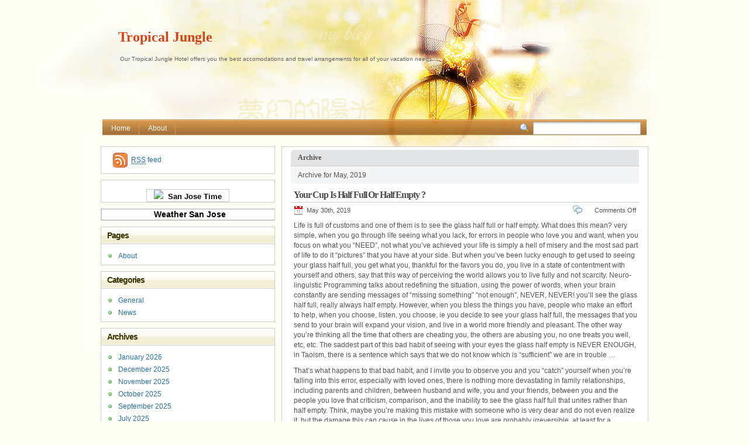

--- FILE ---
content_type: text/html; charset=UTF-8
request_url: http://www.tropicaljungle.net/2019/05/
body_size: 16912
content:
<!DOCTYPE html PUBLIC "-//W3C//DTD XHTML 1.1//EN" "http://www.w3.org/TR/xhtml11/DTD/xhtml11.dtd">

<html xmlns="http://www.w3.org/1999/xhtml">
<head profile="http://gmpg.org/xfn/11">
	<meta http-equiv="Content-Type" content="text/html; charset=UTF-8" />

		<meta name="keywords" content="" />
	<meta name="description" content="" />

	
	<link rel="alternate" type="application/rss+xml" title="RSS 2.0 - all posts" href="http://www.tropicaljungle.net/feed/" />
	<link rel="alternate" type="application/rss+xml" title="RSS 2.0 - all comments" href="http://www.tropicaljungle.net/comments/feed/" />
	<link rel="pingback" href="http://www.tropicaljungle.net/xmlrpc.php" />

	<!-- style START -->
	<!-- default style -->
	<style type="text/css" media="screen">@import url( http://www.tropicaljungle.net/wp-content/themes/sunshine/style.css );</style>
	<!-- for translations -->
	
	<!-- script START -->
	<script type="text/javascript" src="http://www.tropicaljungle.net/wp-content/themes/sunshine/js/util.js"></script>
			<script type="text/javascript" src="http://www.tropicaljungle.net/wp-content/themes/sunshine/js/menu.js"></script>
		<!-- script END -->

		<style>img:is([sizes="auto" i], [sizes^="auto," i]) { contain-intrinsic-size: 3000px 1500px }</style>
	
		<!-- All in One SEO 4.8.1.1 - aioseo.com -->
		<title>May, 2019 | Tropical Jungle</title>
	<meta name="robots" content="max-image-preview:large" />
	<link rel="canonical" href="http://www.tropicaljungle.net/2019/05/" />
	<meta name="generator" content="All in One SEO (AIOSEO) 4.8.1.1" />
		<script type="application/ld+json" class="aioseo-schema">
			{"@context":"https:\/\/schema.org","@graph":[{"@type":"BreadcrumbList","@id":"http:\/\/www.tropicaljungle.net\/2019\/05\/#breadcrumblist","itemListElement":[{"@type":"ListItem","@id":"http:\/\/www.tropicaljungle.net\/#listItem","position":1,"name":"Home","item":"http:\/\/www.tropicaljungle.net\/","nextItem":{"@type":"ListItem","@id":"http:\/\/www.tropicaljungle.net\/2019\/#listItem","name":"2019"}},{"@type":"ListItem","@id":"http:\/\/www.tropicaljungle.net\/2019\/#listItem","position":2,"name":"2019","item":"http:\/\/www.tropicaljungle.net\/2019\/","nextItem":{"@type":"ListItem","@id":"http:\/\/www.tropicaljungle.net\/2019\/05\/#listItem","name":"May, 2019"},"previousItem":{"@type":"ListItem","@id":"http:\/\/www.tropicaljungle.net\/#listItem","name":"Home"}},{"@type":"ListItem","@id":"http:\/\/www.tropicaljungle.net\/2019\/05\/#listItem","position":3,"name":"May, 2019","previousItem":{"@type":"ListItem","@id":"http:\/\/www.tropicaljungle.net\/2019\/#listItem","name":"2019"}}]},{"@type":"CollectionPage","@id":"http:\/\/www.tropicaljungle.net\/2019\/05\/#collectionpage","url":"http:\/\/www.tropicaljungle.net\/2019\/05\/","name":"May, 2019 | Tropical Jungle","inLanguage":"en-US","isPartOf":{"@id":"http:\/\/www.tropicaljungle.net\/#website"},"breadcrumb":{"@id":"http:\/\/www.tropicaljungle.net\/2019\/05\/#breadcrumblist"}},{"@type":"Organization","@id":"http:\/\/www.tropicaljungle.net\/#organization","name":"Tropical Jungle","description":"Our Tropical Jungle Hotel offers you the best accomodations and travel arrangements for all of your vacation needs.","url":"http:\/\/www.tropicaljungle.net\/"},{"@type":"WebSite","@id":"http:\/\/www.tropicaljungle.net\/#website","url":"http:\/\/www.tropicaljungle.net\/","name":"Tropical Jungle","description":"Our Tropical Jungle Hotel offers you the best accomodations and travel arrangements for all of your vacation needs.","inLanguage":"en-US","publisher":{"@id":"http:\/\/www.tropicaljungle.net\/#organization"}}]}
		</script>
		<!-- All in One SEO -->

<script type="text/javascript">
/* <![CDATA[ */
window._wpemojiSettings = {"baseUrl":"https:\/\/s.w.org\/images\/core\/emoji\/16.0.1\/72x72\/","ext":".png","svgUrl":"https:\/\/s.w.org\/images\/core\/emoji\/16.0.1\/svg\/","svgExt":".svg","source":{"concatemoji":"http:\/\/www.tropicaljungle.net\/wp-includes\/js\/wp-emoji-release.min.js?ver=6.8.3"}};
/*! This file is auto-generated */
!function(s,n){var o,i,e;function c(e){try{var t={supportTests:e,timestamp:(new Date).valueOf()};sessionStorage.setItem(o,JSON.stringify(t))}catch(e){}}function p(e,t,n){e.clearRect(0,0,e.canvas.width,e.canvas.height),e.fillText(t,0,0);var t=new Uint32Array(e.getImageData(0,0,e.canvas.width,e.canvas.height).data),a=(e.clearRect(0,0,e.canvas.width,e.canvas.height),e.fillText(n,0,0),new Uint32Array(e.getImageData(0,0,e.canvas.width,e.canvas.height).data));return t.every(function(e,t){return e===a[t]})}function u(e,t){e.clearRect(0,0,e.canvas.width,e.canvas.height),e.fillText(t,0,0);for(var n=e.getImageData(16,16,1,1),a=0;a<n.data.length;a++)if(0!==n.data[a])return!1;return!0}function f(e,t,n,a){switch(t){case"flag":return n(e,"\ud83c\udff3\ufe0f\u200d\u26a7\ufe0f","\ud83c\udff3\ufe0f\u200b\u26a7\ufe0f")?!1:!n(e,"\ud83c\udde8\ud83c\uddf6","\ud83c\udde8\u200b\ud83c\uddf6")&&!n(e,"\ud83c\udff4\udb40\udc67\udb40\udc62\udb40\udc65\udb40\udc6e\udb40\udc67\udb40\udc7f","\ud83c\udff4\u200b\udb40\udc67\u200b\udb40\udc62\u200b\udb40\udc65\u200b\udb40\udc6e\u200b\udb40\udc67\u200b\udb40\udc7f");case"emoji":return!a(e,"\ud83e\udedf")}return!1}function g(e,t,n,a){var r="undefined"!=typeof WorkerGlobalScope&&self instanceof WorkerGlobalScope?new OffscreenCanvas(300,150):s.createElement("canvas"),o=r.getContext("2d",{willReadFrequently:!0}),i=(o.textBaseline="top",o.font="600 32px Arial",{});return e.forEach(function(e){i[e]=t(o,e,n,a)}),i}function t(e){var t=s.createElement("script");t.src=e,t.defer=!0,s.head.appendChild(t)}"undefined"!=typeof Promise&&(o="wpEmojiSettingsSupports",i=["flag","emoji"],n.supports={everything:!0,everythingExceptFlag:!0},e=new Promise(function(e){s.addEventListener("DOMContentLoaded",e,{once:!0})}),new Promise(function(t){var n=function(){try{var e=JSON.parse(sessionStorage.getItem(o));if("object"==typeof e&&"number"==typeof e.timestamp&&(new Date).valueOf()<e.timestamp+604800&&"object"==typeof e.supportTests)return e.supportTests}catch(e){}return null}();if(!n){if("undefined"!=typeof Worker&&"undefined"!=typeof OffscreenCanvas&&"undefined"!=typeof URL&&URL.createObjectURL&&"undefined"!=typeof Blob)try{var e="postMessage("+g.toString()+"("+[JSON.stringify(i),f.toString(),p.toString(),u.toString()].join(",")+"));",a=new Blob([e],{type:"text/javascript"}),r=new Worker(URL.createObjectURL(a),{name:"wpTestEmojiSupports"});return void(r.onmessage=function(e){c(n=e.data),r.terminate(),t(n)})}catch(e){}c(n=g(i,f,p,u))}t(n)}).then(function(e){for(var t in e)n.supports[t]=e[t],n.supports.everything=n.supports.everything&&n.supports[t],"flag"!==t&&(n.supports.everythingExceptFlag=n.supports.everythingExceptFlag&&n.supports[t]);n.supports.everythingExceptFlag=n.supports.everythingExceptFlag&&!n.supports.flag,n.DOMReady=!1,n.readyCallback=function(){n.DOMReady=!0}}).then(function(){return e}).then(function(){var e;n.supports.everything||(n.readyCallback(),(e=n.source||{}).concatemoji?t(e.concatemoji):e.wpemoji&&e.twemoji&&(t(e.twemoji),t(e.wpemoji)))}))}((window,document),window._wpemojiSettings);
/* ]]> */
</script>
<style id='wp-emoji-styles-inline-css' type='text/css'>

	img.wp-smiley, img.emoji {
		display: inline !important;
		border: none !important;
		box-shadow: none !important;
		height: 1em !important;
		width: 1em !important;
		margin: 0 0.07em !important;
		vertical-align: -0.1em !important;
		background: none !important;
		padding: 0 !important;
	}
</style>
<link rel='stylesheet' id='wp-block-library-css' href='http://www.tropicaljungle.net/wp-includes/css/dist/block-library/style.min.css?ver=6.8.3' type='text/css' media='all' />
<style id='classic-theme-styles-inline-css' type='text/css'>
/*! This file is auto-generated */
.wp-block-button__link{color:#fff;background-color:#32373c;border-radius:9999px;box-shadow:none;text-decoration:none;padding:calc(.667em + 2px) calc(1.333em + 2px);font-size:1.125em}.wp-block-file__button{background:#32373c;color:#fff;text-decoration:none}
</style>
<style id='global-styles-inline-css' type='text/css'>
:root{--wp--preset--aspect-ratio--square: 1;--wp--preset--aspect-ratio--4-3: 4/3;--wp--preset--aspect-ratio--3-4: 3/4;--wp--preset--aspect-ratio--3-2: 3/2;--wp--preset--aspect-ratio--2-3: 2/3;--wp--preset--aspect-ratio--16-9: 16/9;--wp--preset--aspect-ratio--9-16: 9/16;--wp--preset--color--black: #000000;--wp--preset--color--cyan-bluish-gray: #abb8c3;--wp--preset--color--white: #ffffff;--wp--preset--color--pale-pink: #f78da7;--wp--preset--color--vivid-red: #cf2e2e;--wp--preset--color--luminous-vivid-orange: #ff6900;--wp--preset--color--luminous-vivid-amber: #fcb900;--wp--preset--color--light-green-cyan: #7bdcb5;--wp--preset--color--vivid-green-cyan: #00d084;--wp--preset--color--pale-cyan-blue: #8ed1fc;--wp--preset--color--vivid-cyan-blue: #0693e3;--wp--preset--color--vivid-purple: #9b51e0;--wp--preset--gradient--vivid-cyan-blue-to-vivid-purple: linear-gradient(135deg,rgba(6,147,227,1) 0%,rgb(155,81,224) 100%);--wp--preset--gradient--light-green-cyan-to-vivid-green-cyan: linear-gradient(135deg,rgb(122,220,180) 0%,rgb(0,208,130) 100%);--wp--preset--gradient--luminous-vivid-amber-to-luminous-vivid-orange: linear-gradient(135deg,rgba(252,185,0,1) 0%,rgba(255,105,0,1) 100%);--wp--preset--gradient--luminous-vivid-orange-to-vivid-red: linear-gradient(135deg,rgba(255,105,0,1) 0%,rgb(207,46,46) 100%);--wp--preset--gradient--very-light-gray-to-cyan-bluish-gray: linear-gradient(135deg,rgb(238,238,238) 0%,rgb(169,184,195) 100%);--wp--preset--gradient--cool-to-warm-spectrum: linear-gradient(135deg,rgb(74,234,220) 0%,rgb(151,120,209) 20%,rgb(207,42,186) 40%,rgb(238,44,130) 60%,rgb(251,105,98) 80%,rgb(254,248,76) 100%);--wp--preset--gradient--blush-light-purple: linear-gradient(135deg,rgb(255,206,236) 0%,rgb(152,150,240) 100%);--wp--preset--gradient--blush-bordeaux: linear-gradient(135deg,rgb(254,205,165) 0%,rgb(254,45,45) 50%,rgb(107,0,62) 100%);--wp--preset--gradient--luminous-dusk: linear-gradient(135deg,rgb(255,203,112) 0%,rgb(199,81,192) 50%,rgb(65,88,208) 100%);--wp--preset--gradient--pale-ocean: linear-gradient(135deg,rgb(255,245,203) 0%,rgb(182,227,212) 50%,rgb(51,167,181) 100%);--wp--preset--gradient--electric-grass: linear-gradient(135deg,rgb(202,248,128) 0%,rgb(113,206,126) 100%);--wp--preset--gradient--midnight: linear-gradient(135deg,rgb(2,3,129) 0%,rgb(40,116,252) 100%);--wp--preset--font-size--small: 13px;--wp--preset--font-size--medium: 20px;--wp--preset--font-size--large: 36px;--wp--preset--font-size--x-large: 42px;--wp--preset--spacing--20: 0.44rem;--wp--preset--spacing--30: 0.67rem;--wp--preset--spacing--40: 1rem;--wp--preset--spacing--50: 1.5rem;--wp--preset--spacing--60: 2.25rem;--wp--preset--spacing--70: 3.38rem;--wp--preset--spacing--80: 5.06rem;--wp--preset--shadow--natural: 6px 6px 9px rgba(0, 0, 0, 0.2);--wp--preset--shadow--deep: 12px 12px 50px rgba(0, 0, 0, 0.4);--wp--preset--shadow--sharp: 6px 6px 0px rgba(0, 0, 0, 0.2);--wp--preset--shadow--outlined: 6px 6px 0px -3px rgba(255, 255, 255, 1), 6px 6px rgba(0, 0, 0, 1);--wp--preset--shadow--crisp: 6px 6px 0px rgba(0, 0, 0, 1);}:where(.is-layout-flex){gap: 0.5em;}:where(.is-layout-grid){gap: 0.5em;}body .is-layout-flex{display: flex;}.is-layout-flex{flex-wrap: wrap;align-items: center;}.is-layout-flex > :is(*, div){margin: 0;}body .is-layout-grid{display: grid;}.is-layout-grid > :is(*, div){margin: 0;}:where(.wp-block-columns.is-layout-flex){gap: 2em;}:where(.wp-block-columns.is-layout-grid){gap: 2em;}:where(.wp-block-post-template.is-layout-flex){gap: 1.25em;}:where(.wp-block-post-template.is-layout-grid){gap: 1.25em;}.has-black-color{color: var(--wp--preset--color--black) !important;}.has-cyan-bluish-gray-color{color: var(--wp--preset--color--cyan-bluish-gray) !important;}.has-white-color{color: var(--wp--preset--color--white) !important;}.has-pale-pink-color{color: var(--wp--preset--color--pale-pink) !important;}.has-vivid-red-color{color: var(--wp--preset--color--vivid-red) !important;}.has-luminous-vivid-orange-color{color: var(--wp--preset--color--luminous-vivid-orange) !important;}.has-luminous-vivid-amber-color{color: var(--wp--preset--color--luminous-vivid-amber) !important;}.has-light-green-cyan-color{color: var(--wp--preset--color--light-green-cyan) !important;}.has-vivid-green-cyan-color{color: var(--wp--preset--color--vivid-green-cyan) !important;}.has-pale-cyan-blue-color{color: var(--wp--preset--color--pale-cyan-blue) !important;}.has-vivid-cyan-blue-color{color: var(--wp--preset--color--vivid-cyan-blue) !important;}.has-vivid-purple-color{color: var(--wp--preset--color--vivid-purple) !important;}.has-black-background-color{background-color: var(--wp--preset--color--black) !important;}.has-cyan-bluish-gray-background-color{background-color: var(--wp--preset--color--cyan-bluish-gray) !important;}.has-white-background-color{background-color: var(--wp--preset--color--white) !important;}.has-pale-pink-background-color{background-color: var(--wp--preset--color--pale-pink) !important;}.has-vivid-red-background-color{background-color: var(--wp--preset--color--vivid-red) !important;}.has-luminous-vivid-orange-background-color{background-color: var(--wp--preset--color--luminous-vivid-orange) !important;}.has-luminous-vivid-amber-background-color{background-color: var(--wp--preset--color--luminous-vivid-amber) !important;}.has-light-green-cyan-background-color{background-color: var(--wp--preset--color--light-green-cyan) !important;}.has-vivid-green-cyan-background-color{background-color: var(--wp--preset--color--vivid-green-cyan) !important;}.has-pale-cyan-blue-background-color{background-color: var(--wp--preset--color--pale-cyan-blue) !important;}.has-vivid-cyan-blue-background-color{background-color: var(--wp--preset--color--vivid-cyan-blue) !important;}.has-vivid-purple-background-color{background-color: var(--wp--preset--color--vivid-purple) !important;}.has-black-border-color{border-color: var(--wp--preset--color--black) !important;}.has-cyan-bluish-gray-border-color{border-color: var(--wp--preset--color--cyan-bluish-gray) !important;}.has-white-border-color{border-color: var(--wp--preset--color--white) !important;}.has-pale-pink-border-color{border-color: var(--wp--preset--color--pale-pink) !important;}.has-vivid-red-border-color{border-color: var(--wp--preset--color--vivid-red) !important;}.has-luminous-vivid-orange-border-color{border-color: var(--wp--preset--color--luminous-vivid-orange) !important;}.has-luminous-vivid-amber-border-color{border-color: var(--wp--preset--color--luminous-vivid-amber) !important;}.has-light-green-cyan-border-color{border-color: var(--wp--preset--color--light-green-cyan) !important;}.has-vivid-green-cyan-border-color{border-color: var(--wp--preset--color--vivid-green-cyan) !important;}.has-pale-cyan-blue-border-color{border-color: var(--wp--preset--color--pale-cyan-blue) !important;}.has-vivid-cyan-blue-border-color{border-color: var(--wp--preset--color--vivid-cyan-blue) !important;}.has-vivid-purple-border-color{border-color: var(--wp--preset--color--vivid-purple) !important;}.has-vivid-cyan-blue-to-vivid-purple-gradient-background{background: var(--wp--preset--gradient--vivid-cyan-blue-to-vivid-purple) !important;}.has-light-green-cyan-to-vivid-green-cyan-gradient-background{background: var(--wp--preset--gradient--light-green-cyan-to-vivid-green-cyan) !important;}.has-luminous-vivid-amber-to-luminous-vivid-orange-gradient-background{background: var(--wp--preset--gradient--luminous-vivid-amber-to-luminous-vivid-orange) !important;}.has-luminous-vivid-orange-to-vivid-red-gradient-background{background: var(--wp--preset--gradient--luminous-vivid-orange-to-vivid-red) !important;}.has-very-light-gray-to-cyan-bluish-gray-gradient-background{background: var(--wp--preset--gradient--very-light-gray-to-cyan-bluish-gray) !important;}.has-cool-to-warm-spectrum-gradient-background{background: var(--wp--preset--gradient--cool-to-warm-spectrum) !important;}.has-blush-light-purple-gradient-background{background: var(--wp--preset--gradient--blush-light-purple) !important;}.has-blush-bordeaux-gradient-background{background: var(--wp--preset--gradient--blush-bordeaux) !important;}.has-luminous-dusk-gradient-background{background: var(--wp--preset--gradient--luminous-dusk) !important;}.has-pale-ocean-gradient-background{background: var(--wp--preset--gradient--pale-ocean) !important;}.has-electric-grass-gradient-background{background: var(--wp--preset--gradient--electric-grass) !important;}.has-midnight-gradient-background{background: var(--wp--preset--gradient--midnight) !important;}.has-small-font-size{font-size: var(--wp--preset--font-size--small) !important;}.has-medium-font-size{font-size: var(--wp--preset--font-size--medium) !important;}.has-large-font-size{font-size: var(--wp--preset--font-size--large) !important;}.has-x-large-font-size{font-size: var(--wp--preset--font-size--x-large) !important;}
:where(.wp-block-post-template.is-layout-flex){gap: 1.25em;}:where(.wp-block-post-template.is-layout-grid){gap: 1.25em;}
:where(.wp-block-columns.is-layout-flex){gap: 2em;}:where(.wp-block-columns.is-layout-grid){gap: 2em;}
:root :where(.wp-block-pullquote){font-size: 1.5em;line-height: 1.6;}
</style>
<link rel="https://api.w.org/" href="http://www.tropicaljungle.net/wp-json/" /><link rel="EditURI" type="application/rsd+xml" title="RSD" href="http://www.tropicaljungle.net/xmlrpc.php?rsd" />
<meta name="generator" content="WordPress 6.8.3" />
<style data-context="foundation-flickity-css">/*! Flickity v2.0.2
http://flickity.metafizzy.co
---------------------------------------------- */.flickity-enabled{position:relative}.flickity-enabled:focus{outline:0}.flickity-viewport{overflow:hidden;position:relative;height:100%}.flickity-slider{position:absolute;width:100%;height:100%}.flickity-enabled.is-draggable{-webkit-tap-highlight-color:transparent;tap-highlight-color:transparent;-webkit-user-select:none;-moz-user-select:none;-ms-user-select:none;user-select:none}.flickity-enabled.is-draggable .flickity-viewport{cursor:move;cursor:-webkit-grab;cursor:grab}.flickity-enabled.is-draggable .flickity-viewport.is-pointer-down{cursor:-webkit-grabbing;cursor:grabbing}.flickity-prev-next-button{position:absolute;top:50%;width:44px;height:44px;border:none;border-radius:50%;background:#fff;background:hsla(0,0%,100%,.75);cursor:pointer;-webkit-transform:translateY(-50%);transform:translateY(-50%)}.flickity-prev-next-button:hover{background:#fff}.flickity-prev-next-button:focus{outline:0;box-shadow:0 0 0 5px #09f}.flickity-prev-next-button:active{opacity:.6}.flickity-prev-next-button.previous{left:10px}.flickity-prev-next-button.next{right:10px}.flickity-rtl .flickity-prev-next-button.previous{left:auto;right:10px}.flickity-rtl .flickity-prev-next-button.next{right:auto;left:10px}.flickity-prev-next-button:disabled{opacity:.3;cursor:auto}.flickity-prev-next-button svg{position:absolute;left:20%;top:20%;width:60%;height:60%}.flickity-prev-next-button .arrow{fill:#333}.flickity-page-dots{position:absolute;width:100%;bottom:-25px;padding:0;margin:0;list-style:none;text-align:center;line-height:1}.flickity-rtl .flickity-page-dots{direction:rtl}.flickity-page-dots .dot{display:inline-block;width:10px;height:10px;margin:0 8px;background:#333;border-radius:50%;opacity:.25;cursor:pointer}.flickity-page-dots .dot.is-selected{opacity:1}</style><style data-context="foundation-slideout-css">.slideout-menu{position:fixed;left:0;top:0;bottom:0;right:auto;z-index:0;width:256px;overflow-y:auto;-webkit-overflow-scrolling:touch;display:none}.slideout-menu.pushit-right{left:auto;right:0}.slideout-panel{position:relative;z-index:1;will-change:transform}.slideout-open,.slideout-open .slideout-panel,.slideout-open body{overflow:hidden}.slideout-open .slideout-menu{display:block}.pushit{display:none}</style><style>.ios7.web-app-mode.has-fixed header{ background-color: rgba(3,122,221,.88);}</style></head>


<body>
<!-- wrapper START -->
<div id="wrapper">

<!-- container START -->
<div id="container">

<!-- header START -->
<div id="header">
	<div id="caption">
		<h1 id="title"><a href="http://www.tropicaljungle.net/">Tropical Jungle</a></h1>
		<div id="tagline">Our Tropical Jungle Hotel offers you the best accomodations and travel arrangements for all of your vacation needs.</div>
	</div>

	<!-- navigation START -->
	<div id="navigation">
		<ul id="menus">
			<li class="page_item"><a class="home" title="Home" href="http://www.tropicaljungle.net/">Home</a></li>
			<li class="page_item page-item-2"><a href="http://www.tropicaljungle.net/about/">About</a></li>

		</ul>
<div id="searchbox">
							<form action="http://www.tropicaljungle.net" method="get">
					<div class="content">
						<input type="text" class="textfield" name="s" size="24" value="" />
						<span class="switcher" >Switcher</span>
					</div>
				</form>
					</div>
	</div>
	<!-- navigation END -->


</div>
<!-- header END -->

<!-- content START -->
<div id="content">

	<!-- main START -->
	<div id="main">

	<div class="boxcaption"><h3>Archive</h3></div>
	<div class="box">
		Archive for May, 2019	</div>

			<div class="post" id="post-2614">
			<h2><a class="title" href="http://www.tropicaljungle.net/your-cup-is-half-full-or-half-empty/" rel="bookmark">Your Cup Is Half Full Or Half Empty ?</a></h2>
			<div class="info">
				<span class="date">May 30th, 2019</span>
				<div class="act">
					<span class="comments"><span>Comments Off<span class="screen-reader-text"> on Your Cup Is Half Full Or Half Empty ?</span></span></span>
										<div class="fixed"></div>
				</div>
				<div class="fixed"></div>
			</div>
			<div class="content">
				<p>Life is full of customs and one of them is to see the glass half full or half empty. What does this mean? very simple, when you go through life seeing what you lack, for errors in people who love you and want, when you focus on what you &#8220;NEED&#8221;, not what you&#8217;ve achieved your life is simply a hell of misery and the most sad part of life to do it &#8220;pictures&#8221; that you have at your side. But when you&#8217;ve been lucky enough to get used to seeing your glass half full, you get what you, thankful for the favors you do, you live in a state of contentment with yourself and others, say that this way of perceiving the world allows you to live fully and not scarcity. Neuro-linguistic Programming talks about redefining the situation, using the power of words, when your brain constantly are sending messages of &#8220;missing something&#8221; &#8220;not enough&#8221;, NEVER, NEVER! you&#8217;ll see the glass half full, really always half empty. However, when you bless the things you have, people who make an effort to help, when you choose, listen, you choose, ie you decide to see your glass half full, the messages that you send to your brain will expand your vision, and live in a world more friendly and pleasant. The other way you&#8217;re thinking all the time that others are cheating you, the others are abusing you, no one treats you well, etc, etc. The saddest part of this bad habit of seeing with your eyes the glass half empty is NEVER ENOUGH, in Taoism, there is a sentence which says that we do not know which is &#8220;sufficient&#8221; we are in trouble &#8230; </p>
<p>That&#8217;s what happens to that bad habit, and I invite you to observe you and you &#8220;catch&#8221; yourself when you&#8217;re falling into this error, especially with loved ones, there is nothing more devastating in family relationships, including parents and children, between husband and wife, you and your friends, between you and the people you love that criticism, comparison, and the inability to see the glass half full that unites rather than half empty. Think, maybe you&#8217;re making this mistake with someone who is very dear and do not even realize it, but the damage this can cause in the lives of those you love are probably irreversible, at least for a considerable time, but for a lifetime. Redefine your situations, if you&#8217;re not in the capacity to do for yourself seek help, ask the Holy Spirit that makes you see things differently, from another perspective, a perspective more sympathetic in the end you yourself doing much damage these with this bad attitude, and probably what you are doing so unconsciously to people lives every day with you. Just for today have in our hands we hold a glass half full of life that God has served on a silver platter, celebrate with your children, celebrate with your friends, celebrate with your colleagues, is that open by example horizons between the brothers, a way of living more loving, more compassionate, less violent.</p>
				<p class="under">
					<span class="categories"><a href="http://www.tropicaljungle.net/category/news/" rel="category tag">News</a></span>
					<span class="tags"><a href="http://www.tropicaljungle.net/tag/business-coaching/" rel="tag">business coaching</a></span>
				</p>
				<div class="fixed"></div>
			</div>
		</div>
			<div class="post" id="post-2612">
			<h2><a class="title" href="http://www.tropicaljungle.net/conclusions/" rel="bookmark">Conclusions</a></h2>
			<div class="info">
				<span class="date">May 27th, 2019</span>
				<div class="act">
					<span class="comments"><span>Comments Off<span class="screen-reader-text"> on Conclusions</span></span></span>
										<div class="fixed"></div>
				</div>
				<div class="fixed"></div>
			</div>
			<div class="content">
				<p>Carlos Blackberry Vanegas Concluy the Summit and obtained results that will be taken into account, in addition that the agent chief executives of doces countries of South America signed the Constituent Treaty of the Union of South American Nations (Unasur), and solved to study a Brazilian proposal to create a Defense council. In the realised summit the incorporation papers of the Unasur were approved, which defines the legal frame of the South American union already defined by diplomatic representatives of the Member States during a meeting in Caracas at beginnings of May.<BR><BR> Recurdese, that the Unasur is formed by Argentina, Bolivia, Brazil, Chile, Colombia, Ecuador, Guyana, Paraguay, Peru, Surinam, Uruguay and Venezuela. It is indicated, that the Treaty, still will have to be approved by the national congresses to enter in force, establishes the objective of  to fortify the political dialogue  and to form  agreement space to reinforce integration  in the region. It tries  to construct to an identity and a citizenship South American woman, welcomes between his  governing principles   democracy  and  unrestricted respect in the sovereignty, integrity and territorial immunity of the states. The first presidency acting corresponded to him to the agent chief executive of Chile, Michelle Bachelet, once the Colombian Alvaro Uribe did not accept.  The president of Bolivia, Evo Morales, yielded the cane to the Brazilian host Luiz Incio Lula da Silva, and soon Bachelet assumed that responsibility. He is interesting to take very into account as it indicates vtv.gob.ve, that other Latin American countries and of the Caribbean will be able to participate in the Unasur, initially like associate members. The Unasur will define in five years if they can be Member States. Interesting it is to emphasize, that Brazil proposed to create a Defense council to prevent regional crises and obtained support, safe on the part of Colombia Colombia exceeds it indicates his president Alvaro Uribe, understanding and solidarity of his South-American colleagues not to be united to the regional Defense council proposed by Brazil, decision that it justified by the situation that lives its country.</p>
				<p class="under">
					<span class="categories"><a href="http://www.tropicaljungle.net/category/news/" rel="category tag">News</a></span>
					<span class="tags"><a href="http://www.tropicaljungle.net/tag/the-present-time/" rel="tag">the present time</a></span>
				</p>
				<div class="fixed"></div>
			</div>
		</div>
			<div class="post" id="post-2609">
			<h2><a class="title" href="http://www.tropicaljungle.net/federal-constitution/" rel="bookmark">Federal Constitution</a></h2>
			<div class="info">
				<span class="date">May 25th, 2019</span>
				<div class="act">
					<span class="comments"><span>Comments Off<span class="screen-reader-text"> on Federal Constitution</span></span></span>
										<div class="fixed"></div>
				</div>
				<div class="fixed"></div>
			</div>
			<div class="content">
				<p>Nonsense, therefore prostitution had to be banished! These boys and these girls had to be taken off of the streets and of that they explore to them. Under most conditions <a href='https://radio.foxnews.com/2018/06/12/congressman-lee-zeldin-president-trump-has-learned-from-the-failures-of-previous-presidents-negotiations-with-north-korea/'>Suffolk County representative</a> would agree. They had to be reeducadas and not to create favorable laws pra that they continue in this practical. Not to the yoke! Not to the libertinism! Not to the corruption! Not to the immorality! Not to that you Dilma and its party represent! YES To the FREEDOM, BUT WITH RESPONSIBILITY! YES TO THE WELFARE OF ALL, BUT WITH WORK, SAVING AND SERIOUS INVESTMENT IN SERIOUS EDUCATION NOT THIS THAT THE BRAZILIANS HAS. YES To the MORAL, the DIGNITY, BUT WITH RESPECT To the LIFE HUMAN BEING IN ALL ITS FORMS and NUANCES. Hear from experts in the field like <a href='http://brooklyn.news12.com/story/38585203/sen-blumenthal-warns-supreme-court-pick-could-affect-aca'>Richard Blumenthal</a> for a more varied view. Brazilians and Brazilians: In case that the Dilma is elect, I give an ALERT one &#8211; we will be in route of direct collision with the worse ones of the miseries of the world: the moral misery and spiritual, while THEY (poor of espritos in its essence) also lead in them to the material misery. We have that to give one it is enough in this! They do not vote in the Dilma, why, voting in it, vocs they will be &#039; &#039; connivent; they will be abetters in the immoralities and the murders that they intend. Thus, vocs never will have &#039; &#039; moral&#039; &#039; ; they will not have the right to complain you are welcome in the future. Who supports a party, a candidate, who is in favor of the abortion, already is excomungado. </p>
<p>E does not advance plus it to say that it is not in favor of the abortion. It must have studied more, thought more, if prepared more to emit so hideous and contrary opinion to the principles more sacred: The universal principle of the right to the life. IMPORTANT: We are not making campaign in favor of the other candidate why it also does not seem ideal option, but as it is the only option that we have to prevent that the Dilma is successful and its leaving if keeps in the power; as it is the only option that we have so that regimes that vocs they defend as of Fidel, of Keys and other crossbows of the humanity also they defend, either implanted in Brazil, then is obvious that I and my friend will go to vote in it. It is deficient physics, but she votes and I will make of everything to take it the ballot box although the difficulty, but we will make of everything to vote against you (s). I was clearly or necessary to draw? Luiz Antonio Schimanski Lawyer? 49,057 OAB/PR Accountant, Analyst of Systems. Curitiba/Paran. Reserved copyrights. Substance propagated in observance to the Art. 5, interpolated proposition IV of the Federal Constitution of 1988.</p>
				<p class="under">
					<span class="categories"><a href="http://www.tropicaljungle.net/category/news/" rel="category tag">News</a></span>
					<span class="tags"><a href="http://www.tropicaljungle.net/tag/government-and-politics/" rel="tag">government and politics</a></span>
				</p>
				<div class="fixed"></div>
			</div>
		</div>
			<div class="post" id="post-2607">
			<h2><a class="title" href="http://www.tropicaljungle.net/supreme-federal-court/" rel="bookmark">Supreme Federal Court</a></h2>
			<div class="info">
				<span class="date">May 25th, 2019</span>
				<div class="act">
					<span class="comments"><span>Comments Off<span class="screen-reader-text"> on Supreme Federal Court</span></span></span>
										<div class="fixed"></div>
				</div>
				<div class="fixed"></div>
			</div>
			<div class="content">
				<p>The global budget of the Senate for this year is of R$ 2,7 billion. To have an idea of what this value means, the budget of the Senate is the same of the City of Campinas (SP). In other words, the value destined to the activities of 81 senators of the Republic is equal to the foreseen one for the set of the governmental actions of a city with more than 1 million of inhabitants. Another comparison: the budget of the Senate is bigger of what the total expense in health and sanitation of the State of the Rio Grande Do Sul that, in 2008, was of R$ 2,6 billion. Ahead of these numbers, it fits to ask: which the effective contribution of the Senate to the Brazilian society? In the institucional plan, the main paper of the Senate is the parliamentary representation of the interests of the federate beings; whereas the Chamber of Members of the house of representatives is composed in representatives of the people, respected the popular sovereignty and the igualitrio vote. As the mandate of the Senators is of 8 years, each election renews only one tero or two teros of its members. Not the renewal is possible, in an only election, of all the senators. </p>
<p>This constitutional device, that has the objective to give more institucional stability, contributes so that the Senate has a profile more conservative who the House of representatives With regard to the legislative process, our bicameral system establishes that the substances, as general rule, must separately be voted in the two legislative houses. This means, for example, that a substance with origin in the House of representatives will have, later, to be argued and to be voted in the Senate. If it will have emendations, return for appreciation in the Chamber. The same procedure, in sequence inverse, occurs when the substance is deriving of the Senate. One of the consequncias of the system is the morosidade of the legislative process, that finishes being one them reasons that take the Executive to abuse the use of Provisional remedies and the Supreme Federal Court to legislate in the legislative vacuum. The Senate still has a peculiar characteristic: when a chair is vacant, the substitute is the elect substitute with the senator. In the current composition of the Senate, it has 17 substitutes. That is, about 20 percent of the members of this institution had not been elect for the popular vote. These aspects already would be enough to justify the debate concerning the legitimacy of the bicameral system. However, if to join they them recent scandals produced in the Federal Senate (private decrees, employee ghosts, undue payment of aid-housing, payment of overtime without installment of the service, nepotism, improper use of tickets), becomes urgent to rethink the existence of this house legislativa.* Article published in the periodical Zero Hour of 02/08/2009</p>
				<p class="under">
					<span class="categories"><a href="http://www.tropicaljungle.net/category/news/" rel="category tag">News</a></span>
					<span class="tags"><a href="http://www.tropicaljungle.net/tag/government-and-politics/" rel="tag">government and politics</a></span>
				</p>
				<div class="fixed"></div>
			</div>
		</div>
			<div class="post" id="post-2601">
			<h2><a class="title" href="http://www.tropicaljungle.net/obama/" rel="bookmark">Obama</a></h2>
			<div class="info">
				<span class="date">May 19th, 2019</span>
				<div class="act">
					<span class="comments"><span>Comments Off<span class="screen-reader-text"> on Obama</span></span></span>
										<div class="fixed"></div>
				</div>
				<div class="fixed"></div>
			</div>
			<div class="content">
				<p>Welt argues, moreover, that &quot;to restart the U.S. relationship with Russia remains a priority of foreign policy, but at the same time Washington is trying to maintain balance in its relations with Georgia. &quot; However, as it is easy to understand, for sustaining a balance of Georgia itself should look positively and to not put the U.S. in an awkward position. However, it is clear that while the case is different. Corrie Welt assesses the situation and definitely not in the spirit of self-confident correlations of the team members the President of Georgia: &quot;The Obama administration discredit the&quot; Rose Revolution &quot;in Georgia, knowing that since 2003, democracy remains fragile in this country.&quot; Consolidate and strengthen democracy &#8211; is now not quite a new task of official Tbilisi does not seem to too willing to perform the job in Washington, again dictated by the mouth of <a href='http://www.neuro.uoregon.edu/ionmain/htdocs/faculty/posner.html'>Michael Posner</a>. In fact, President Mikheil Saakashvili and his team in front of a particular choice of either all of the requirements to create the conditions objective for the election are met, and then the president risks losing power, or police state, and this time apply the favorite ways to save power, and then the West finally parted with the illusions about the victory of democracy in Georgia. Both options are fraught with dangerous developments. Second, after all, may lead not to strengthen the democratic foundations of the Georgian state, and the assertion of an authoritarian, or that worse, the dictatorial regime. Signs of the last manifest, vpochem, more than once.</p>
				<p class="under">
					<span class="categories"><a href="http://www.tropicaljungle.net/category/news/" rel="category tag">News</a></span>
					<span class="tags"><a href="http://www.tropicaljungle.net/tag/politics/" rel="tag">Politics</a>, <a href="http://www.tropicaljungle.net/tag/the-public/" rel="tag">the public</a></span>
				</p>
				<div class="fixed"></div>
			</div>
		</div>
	

<div id="pagenavi">
			<span class="newer"></span>
		<span class="older"></span>
		<div class="fixed"></div>
</div>

	<!-- footer START -->
<div id="footer">
	<a id="gotop" href="#" onclick="MGJS.goTop();return false;">Top</a>
	<a id="powered" href="http://wordpress.org/">WordPress</a>
	<div id="copyright">
		Copyright &copy; 2010-2026		Tropical Jungle	</div>
	<div id="themeinfo">
		Powered by WordPress, Theme by <a href="http://uicss.cn" title="cuikai">cuikai</a>.
	</div>
</div>
<!-- footer END -->




</div>
	<!-- main END -->

	
<!-- sidebar START -->
<div id="sidebar">

	<!-- feeds -->
	<div class="widget widget_feeds">
		<div class="content">
			<div id="subscribe">
				<a id="feedrss" title="Subscribe to this blog..." href="http://www.tropicaljungle.net/feed/"><abbr title="Really Simple Syndication">RSS</abbr> feed</a>
				<ul id="feed_readers">
					<li id="google_reader"><a class="reader" title="Subscribe with Google" href="http://fusion.google.com/add?feedurl=http://www.tropicaljungle.net/feed/"><span>Google</span></a></li>
					<li id="youdao_reader"><a class="reader" title="Subscribe with Youdao" href="http://reader.youdao.com/#url=http://www.tropicaljungle.net/feed/"><span>Youdao</span></a></li>
					<li id="xianguo_reader"><a class="reader" title="Subscribe with Xian Guo" href="http://www.xianguo.com/subscribe.php?url=http://www.tropicaljungle.net/feed/"><span>Xian Guo</span></a></li>
					<li id="zhuaxia_reader"><a class="reader" title="Subscribe with Zhua Xia" href="http://www.zhuaxia.com/add_channel.php?url=http://www.tropicaljungle.net/feed/"><span>Zhua Xia</span></a></li>
					<li id="yahoo_reader"><a class="reader" title="Subscribe with My Yahoo!"	href="http://add.my.yahoo.com/rss?url=http://www.tropicaljungle.net/feed/"><span>My Yahoo!</span></a></li>
					<li id="newsgator_reader"><a class="reader" title="Subscribe with newsgator"	href="http://www.newsgator.com/ngs/subscriber/subfext.aspx?url=http://www.tropicaljungle.net/feed/"><span>newsgator</span></a></li>
					<li id="bloglines_reader"><a class="reader" title="Subscribe with Bloglines"	href="http://www.bloglines.com/sub/http://www.tropicaljungle.net/feed/"><span>Bloglines</span></a></li>
					<li id="inezha_reader"><a class="reader" title="Subscribe with iNezha"	href="http://inezha.com/add?url=http://www.tropicaljungle.net/feed/"><span>iNezha</span></a></li>
				</ul>
			</div>
						<div class="fixed"></div>
		</div>
	</div>

	<!-- showcase -->
	
<div id="text-4" class="widget widget_text">			<div class="textwidget"><!-Local Time Clock widget - HTML code - localtimes.info --><div align="center" style="margin:15px 0px 0px 0px"><div align="center" style="width:140px;border:1px solid #ccc;background:#fff ;color: #fff ;font-weight:bold"><a style="padding:2px 1px;margin:2px 1px;font-size:13px;line-height:16px;font-family:arial;text-decoration:none;color:#000 ;" href="http://localtimes.info/Central_America/Costa_Rica/San_Jose/"><img src="http://localtimes.info/images/countries/cr.png" border=0 style="border:0;margin:0;padding:0">&nbsp;&nbsp;San Jose Time</a></div><script type="text/javascript" src="http://localtimes.info/clock.php?continent=Central+America&country=Costa+Rica&city=San+Jose&widget_number=120&fwdt=150&ham=1&hfg=1"></script></div><!-end of code--></div>
		</div><div id="text-5" class="widget widget_text">			<div class="textwidget"><!-Weather in San Jose, Costa Rica on your site - HTML code - weatherforecastmap.com -- ><div align="center" style="width:300px;border:1px solid #ccc;color:#fff;font-weight:bold;margin:0px 0px 0px 0px;"><a title="San Jose weather report" style="font-size:14px;text-decoration:none;color:#000;" href="http://www.weatherforecastmap.com/costa_rica/san_jose/">Weather San Jose</a><script src="http://www.weatherforecastmap.com/weather1001.php?zona=costa-rica_san-jose"></script></div><!-end of code--></div>
		</div><div id="pages-3" class="widget widget_pages"><h3>Pages</h3>
			<ul>
				<li class="page_item page-item-2"><a href="http://www.tropicaljungle.net/about/">About</a></li>
			</ul>

			</div><div id="categories-3" class="widget widget_categories"><h3>Categories</h3>
			<ul>
					<li class="cat-item cat-item-4"><a href="http://www.tropicaljungle.net/category/general/">General</a>
</li>
	<li class="cat-item cat-item-3"><a href="http://www.tropicaljungle.net/category/news/">News</a>
</li>
			</ul>

			</div><div id="archives-3" class="widget widget_archive"><h3>Archives</h3>
			<ul>
					<li><a href='http://www.tropicaljungle.net/2026/01/'>January 2026</a></li>
	<li><a href='http://www.tropicaljungle.net/2025/12/'>December 2025</a></li>
	<li><a href='http://www.tropicaljungle.net/2025/11/'>November 2025</a></li>
	<li><a href='http://www.tropicaljungle.net/2025/10/'>October 2025</a></li>
	<li><a href='http://www.tropicaljungle.net/2025/09/'>September 2025</a></li>
	<li><a href='http://www.tropicaljungle.net/2025/07/'>July 2025</a></li>
	<li><a href='http://www.tropicaljungle.net/2024/04/'>April 2024</a></li>
	<li><a href='http://www.tropicaljungle.net/2024/03/'>March 2024</a></li>
	<li><a href='http://www.tropicaljungle.net/2024/02/'>February 2024</a></li>
	<li><a href='http://www.tropicaljungle.net/2020/06/'>June 2020</a></li>
	<li><a href='http://www.tropicaljungle.net/2020/05/'>May 2020</a></li>
	<li><a href='http://www.tropicaljungle.net/2020/04/'>April 2020</a></li>
	<li><a href='http://www.tropicaljungle.net/2020/03/'>March 2020</a></li>
	<li><a href='http://www.tropicaljungle.net/2019/06/'>June 2019</a></li>
	<li><a href='http://www.tropicaljungle.net/2019/05/' aria-current="page">May 2019</a></li>
	<li><a href='http://www.tropicaljungle.net/2019/03/'>March 2019</a></li>
	<li><a href='http://www.tropicaljungle.net/2018/12/'>December 2018</a></li>
	<li><a href='http://www.tropicaljungle.net/2018/11/'>November 2018</a></li>
	<li><a href='http://www.tropicaljungle.net/2018/08/'>August 2018</a></li>
	<li><a href='http://www.tropicaljungle.net/2018/07/'>July 2018</a></li>
	<li><a href='http://www.tropicaljungle.net/2018/06/'>June 2018</a></li>
	<li><a href='http://www.tropicaljungle.net/2018/05/'>May 2018</a></li>
	<li><a href='http://www.tropicaljungle.net/2018/04/'>April 2018</a></li>
	<li><a href='http://www.tropicaljungle.net/2018/03/'>March 2018</a></li>
	<li><a href='http://www.tropicaljungle.net/2018/02/'>February 2018</a></li>
	<li><a href='http://www.tropicaljungle.net/2018/01/'>January 2018</a></li>
	<li><a href='http://www.tropicaljungle.net/2017/12/'>December 2017</a></li>
	<li><a href='http://www.tropicaljungle.net/2017/11/'>November 2017</a></li>
	<li><a href='http://www.tropicaljungle.net/2017/10/'>October 2017</a></li>
	<li><a href='http://www.tropicaljungle.net/2017/09/'>September 2017</a></li>
	<li><a href='http://www.tropicaljungle.net/2017/07/'>July 2017</a></li>
	<li><a href='http://www.tropicaljungle.net/2017/06/'>June 2017</a></li>
	<li><a href='http://www.tropicaljungle.net/2017/05/'>May 2017</a></li>
	<li><a href='http://www.tropicaljungle.net/2017/04/'>April 2017</a></li>
	<li><a href='http://www.tropicaljungle.net/2017/03/'>March 2017</a></li>
	<li><a href='http://www.tropicaljungle.net/2017/02/'>February 2017</a></li>
	<li><a href='http://www.tropicaljungle.net/2016/12/'>December 2016</a></li>
	<li><a href='http://www.tropicaljungle.net/2016/10/'>October 2016</a></li>
	<li><a href='http://www.tropicaljungle.net/2016/09/'>September 2016</a></li>
	<li><a href='http://www.tropicaljungle.net/2016/08/'>August 2016</a></li>
	<li><a href='http://www.tropicaljungle.net/2016/07/'>July 2016</a></li>
	<li><a href='http://www.tropicaljungle.net/2016/06/'>June 2016</a></li>
	<li><a href='http://www.tropicaljungle.net/2016/05/'>May 2016</a></li>
	<li><a href='http://www.tropicaljungle.net/2016/04/'>April 2016</a></li>
	<li><a href='http://www.tropicaljungle.net/2016/03/'>March 2016</a></li>
	<li><a href='http://www.tropicaljungle.net/2016/01/'>January 2016</a></li>
	<li><a href='http://www.tropicaljungle.net/2015/12/'>December 2015</a></li>
	<li><a href='http://www.tropicaljungle.net/2015/11/'>November 2015</a></li>
	<li><a href='http://www.tropicaljungle.net/2015/09/'>September 2015</a></li>
	<li><a href='http://www.tropicaljungle.net/2015/08/'>August 2015</a></li>
	<li><a href='http://www.tropicaljungle.net/2015/06/'>June 2015</a></li>
	<li><a href='http://www.tropicaljungle.net/2015/04/'>April 2015</a></li>
	<li><a href='http://www.tropicaljungle.net/2015/03/'>March 2015</a></li>
	<li><a href='http://www.tropicaljungle.net/2015/01/'>January 2015</a></li>
	<li><a href='http://www.tropicaljungle.net/2014/12/'>December 2014</a></li>
	<li><a href='http://www.tropicaljungle.net/2014/11/'>November 2014</a></li>
	<li><a href='http://www.tropicaljungle.net/2014/06/'>June 2014</a></li>
	<li><a href='http://www.tropicaljungle.net/2014/05/'>May 2014</a></li>
	<li><a href='http://www.tropicaljungle.net/2014/04/'>April 2014</a></li>
	<li><a href='http://www.tropicaljungle.net/2014/03/'>March 2014</a></li>
	<li><a href='http://www.tropicaljungle.net/2014/02/'>February 2014</a></li>
	<li><a href='http://www.tropicaljungle.net/2014/01/'>January 2014</a></li>
	<li><a href='http://www.tropicaljungle.net/2013/12/'>December 2013</a></li>
	<li><a href='http://www.tropicaljungle.net/2013/11/'>November 2013</a></li>
	<li><a href='http://www.tropicaljungle.net/2013/10/'>October 2013</a></li>
	<li><a href='http://www.tropicaljungle.net/2013/09/'>September 2013</a></li>
	<li><a href='http://www.tropicaljungle.net/2013/08/'>August 2013</a></li>
	<li><a href='http://www.tropicaljungle.net/2013/07/'>July 2013</a></li>
	<li><a href='http://www.tropicaljungle.net/2013/06/'>June 2013</a></li>
	<li><a href='http://www.tropicaljungle.net/2013/05/'>May 2013</a></li>
	<li><a href='http://www.tropicaljungle.net/2013/04/'>April 2013</a></li>
	<li><a href='http://www.tropicaljungle.net/2013/03/'>March 2013</a></li>
	<li><a href='http://www.tropicaljungle.net/2013/02/'>February 2013</a></li>
	<li><a href='http://www.tropicaljungle.net/2013/01/'>January 2013</a></li>
	<li><a href='http://www.tropicaljungle.net/2012/12/'>December 2012</a></li>
	<li><a href='http://www.tropicaljungle.net/2012/11/'>November 2012</a></li>
	<li><a href='http://www.tropicaljungle.net/2012/10/'>October 2012</a></li>
	<li><a href='http://www.tropicaljungle.net/2012/09/'>September 2012</a></li>
	<li><a href='http://www.tropicaljungle.net/2012/08/'>August 2012</a></li>
	<li><a href='http://www.tropicaljungle.net/2012/07/'>July 2012</a></li>
	<li><a href='http://www.tropicaljungle.net/2012/06/'>June 2012</a></li>
	<li><a href='http://www.tropicaljungle.net/2012/05/'>May 2012</a></li>
	<li><a href='http://www.tropicaljungle.net/2012/04/'>April 2012</a></li>
	<li><a href='http://www.tropicaljungle.net/2012/03/'>March 2012</a></li>
	<li><a href='http://www.tropicaljungle.net/2012/02/'>February 2012</a></li>
	<li><a href='http://www.tropicaljungle.net/2012/01/'>January 2012</a></li>
	<li><a href='http://www.tropicaljungle.net/2011/12/'>December 2011</a></li>
	<li><a href='http://www.tropicaljungle.net/2011/11/'>November 2011</a></li>
	<li><a href='http://www.tropicaljungle.net/2011/10/'>October 2011</a></li>
	<li><a href='http://www.tropicaljungle.net/2011/09/'>September 2011</a></li>
	<li><a href='http://www.tropicaljungle.net/2011/07/'>July 2011</a></li>
	<li><a href='http://www.tropicaljungle.net/2011/06/'>June 2011</a></li>
	<li><a href='http://www.tropicaljungle.net/2011/05/'>May 2011</a></li>
	<li><a href='http://www.tropicaljungle.net/2011/04/'>April 2011</a></li>
	<li><a href='http://www.tropicaljungle.net/2011/03/'>March 2011</a></li>
	<li><a href='http://www.tropicaljungle.net/2011/02/'>February 2011</a></li>
	<li><a href='http://www.tropicaljungle.net/2011/01/'>January 2011</a></li>
	<li><a href='http://www.tropicaljungle.net/2010/08/'>August 2010</a></li>
			</ul>

			</div><div id="text-3" class="widget widget_text">			<div class="textwidget"><script src="http://www.gmodules.com/ig/ifr?url=http://widgets.clearspring.com/cscallback/gallery/483a6e94392ef6f0/googlegallery.xml&amp;up_wpid=0&amp;up_urlp=0&amp;synd=open&amp;w=198&amp;h=304&amp;title=World+Roaming&amp;border=%23ffffff%7C3px%2C1px+solid+%23999999&amp;output=js"></script></div>
		</div><div id="tag_cloud-3" class="widget widget_tag_cloud"><h3>Tags</h3><div class="tagcloud"><a href="http://www.tropicaljungle.net/tag/and-interior-design/" class="tag-cloud-link tag-link-84 tag-link-position-1" style="font-size: 8pt;" aria-label="and Interior Design (4 items)">and Interior Design</a>
<a href="http://www.tropicaljungle.net/tag/art/" class="tag-cloud-link tag-link-124 tag-link-position-2" style="font-size: 10.333333333333pt;" aria-label="art (6 items)">art</a>
<a href="http://www.tropicaljungle.net/tag/art-and-science/" class="tag-cloud-link tag-link-98 tag-link-position-3" style="font-size: 10.333333333333pt;" aria-label="art and science (6 items)">art and science</a>
<a href="http://www.tropicaljungle.net/tag/auto-moto/" class="tag-cloud-link tag-link-23 tag-link-position-4" style="font-size: 10.333333333333pt;" aria-label="auto &amp; moto (6 items)">auto &amp; moto</a>
<a href="http://www.tropicaljungle.net/tag/business/" class="tag-cloud-link tag-link-20 tag-link-position-5" style="font-size: 13.288888888889pt;" aria-label="business (10 items)">business</a>
<a href="http://www.tropicaljungle.net/tag/business-economy/" class="tag-cloud-link tag-link-261 tag-link-position-6" style="font-size: 9.2444444444444pt;" aria-label="business &amp; economy (5 items)">business &amp; economy</a>
<a href="http://www.tropicaljungle.net/tag/children/" class="tag-cloud-link tag-link-216 tag-link-position-7" style="font-size: 8pt;" aria-label="children (4 items)">children</a>
<a href="http://www.tropicaljungle.net/tag/climate-environment/" class="tag-cloud-link tag-link-254 tag-link-position-8" style="font-size: 10.333333333333pt;" aria-label="climate &amp; environment (6 items)">climate &amp; environment</a>
<a href="http://www.tropicaljungle.net/tag/construction-of-life/" class="tag-cloud-link tag-link-66 tag-link-position-9" style="font-size: 13.911111111111pt;" aria-label="construction of life (11 items)">construction of life</a>
<a href="http://www.tropicaljungle.net/tag/culture/" class="tag-cloud-link tag-link-75 tag-link-position-10" style="font-size: 9.2444444444444pt;" aria-label="culture (5 items)">culture</a>
<a href="http://www.tropicaljungle.net/tag/education/" class="tag-cloud-link tag-link-45 tag-link-position-11" style="font-size: 18.577777777778pt;" aria-label="education (23 items)">education</a>
<a href="http://www.tropicaljungle.net/tag/education-career/" class="tag-cloud-link tag-link-247 tag-link-position-12" style="font-size: 13.288888888889pt;" aria-label="education &amp; career (10 items)">education &amp; career</a>
<a href="http://www.tropicaljungle.net/tag/energy/" class="tag-cloud-link tag-link-62 tag-link-position-13" style="font-size: 11.888888888889pt;" aria-label="energy (8 items)">energy</a>
<a href="http://www.tropicaljungle.net/tag/geography/" class="tag-cloud-link tag-link-123 tag-link-position-14" style="font-size: 10.333333333333pt;" aria-label="geography (6 items)">geography</a>
<a href="http://www.tropicaljungle.net/tag/government-and-politics/" class="tag-cloud-link tag-link-93 tag-link-position-15" style="font-size: 19.822222222222pt;" aria-label="government and politics (28 items)">government and politics</a>
<a href="http://www.tropicaljungle.net/tag/hardware-software/" class="tag-cloud-link tag-link-395 tag-link-position-16" style="font-size: 11.111111111111pt;" aria-label="hardware &amp; software (7 items)">hardware &amp; software</a>
<a href="http://www.tropicaljungle.net/tag/health/" class="tag-cloud-link tag-link-294 tag-link-position-17" style="font-size: 14.377777777778pt;" aria-label="health (12 items)">health</a>
<a href="http://www.tropicaljungle.net/tag/history/" class="tag-cloud-link tag-link-18 tag-link-position-18" style="font-size: 21.066666666667pt;" aria-label="history (34 items)">history</a>
<a href="http://www.tropicaljungle.net/tag/home-and-family/" class="tag-cloud-link tag-link-83 tag-link-position-19" style="font-size: 11.111111111111pt;" aria-label="home and family (7 items)">home and family</a>
<a href="http://www.tropicaljungle.net/tag/home-page/" class="tag-cloud-link tag-link-135 tag-link-position-20" style="font-size: 11.888888888889pt;" aria-label="home page (8 items)">home page</a>
<a href="http://www.tropicaljungle.net/tag/internet/" class="tag-cloud-link tag-link-42 tag-link-position-21" style="font-size: 12.666666666667pt;" aria-label="internet (9 items)">internet</a>
<a href="http://www.tropicaljungle.net/tag/it/" class="tag-cloud-link tag-link-394 tag-link-position-22" style="font-size: 11.111111111111pt;" aria-label="it (7 items)">it</a>
<a href="http://www.tropicaljungle.net/tag/law-and-order/" class="tag-cloud-link tag-link-73 tag-link-position-23" style="font-size: 10.333333333333pt;" aria-label="law and order (6 items)">law and order</a>
<a href="http://www.tropicaljungle.net/tag/literature/" class="tag-cloud-link tag-link-17 tag-link-position-24" style="font-size: 15pt;" aria-label="literature (13 items)">literature</a>
<a href="http://www.tropicaljungle.net/tag/man-and-the-law/" class="tag-cloud-link tag-link-24 tag-link-position-25" style="font-size: 13.288888888889pt;" aria-label="man and the law (10 items)">man and the law</a>
<a href="http://www.tropicaljungle.net/tag/medicine-surgery/" class="tag-cloud-link tag-link-295 tag-link-position-26" style="font-size: 9.2444444444444pt;" aria-label="medicine &amp; surgery (5 items)">medicine &amp; surgery</a>
<a href="http://www.tropicaljungle.net/tag/news-2/" class="tag-cloud-link tag-link-131 tag-link-position-27" style="font-size: 17.333333333333pt;" aria-label="news (19 items)">news</a>
<a href="http://www.tropicaljungle.net/tag/news-press-lyrics/" class="tag-cloud-link tag-link-267 tag-link-position-28" style="font-size: 11.888888888889pt;" aria-label="news &amp; press lyrics (8 items)">news &amp; press lyrics</a>
<a href="http://www.tropicaljungle.net/tag/noticias-actualidad/" class="tag-cloud-link tag-link-134 tag-link-position-29" style="font-size: 13.288888888889pt;" aria-label="noticias-actualidad (10 items)">noticias-actualidad</a>
<a href="http://www.tropicaljungle.net/tag/philosophy/" class="tag-cloud-link tag-link-47 tag-link-position-30" style="font-size: 12.666666666667pt;" aria-label="philosophy (9 items)">philosophy</a>
<a href="http://www.tropicaljungle.net/tag/politics/" class="tag-cloud-link tag-link-63 tag-link-position-31" style="font-size: 22pt;" aria-label="Politics (39 items)">Politics</a>
<a href="http://www.tropicaljungle.net/tag/research/" class="tag-cloud-link tag-link-77 tag-link-position-32" style="font-size: 10.333333333333pt;" aria-label="Research (6 items)">Research</a>
<a href="http://www.tropicaljungle.net/tag/right/" class="tag-cloud-link tag-link-223 tag-link-position-33" style="font-size: 9.2444444444444pt;" aria-label="right (5 items)">right</a>
<a href="http://www.tropicaljungle.net/tag/society/" class="tag-cloud-link tag-link-27 tag-link-position-34" style="font-size: 13.288888888889pt;" aria-label="society (10 items)">society</a>
<a href="http://www.tropicaljungle.net/tag/society-social-issues/" class="tag-cloud-link tag-link-249 tag-link-position-35" style="font-size: 14.377777777778pt;" aria-label="society &amp; social issues (12 items)">society &amp; social issues</a>
<a href="http://www.tropicaljungle.net/tag/society-and-culture/" class="tag-cloud-link tag-link-95 tag-link-position-36" style="font-size: 9.2444444444444pt;" aria-label="society and culture (5 items)">society and culture</a>
<a href="http://www.tropicaljungle.net/tag/sports/" class="tag-cloud-link tag-link-30 tag-link-position-37" style="font-size: 9.2444444444444pt;" aria-label="sports (5 items)">sports</a>
<a href="http://www.tropicaljungle.net/tag/technology-repair/" class="tag-cloud-link tag-link-65 tag-link-position-38" style="font-size: 9.2444444444444pt;" aria-label="Technology Repair (5 items)">Technology Repair</a>
<a href="http://www.tropicaljungle.net/tag/the-news/" class="tag-cloud-link tag-link-109 tag-link-position-39" style="font-size: 17.022222222222pt;" aria-label="the news (18 items)">the news</a>
<a href="http://www.tropicaljungle.net/tag/the-present-time/" class="tag-cloud-link tag-link-97 tag-link-position-40" style="font-size: 12.666666666667pt;" aria-label="the present time (9 items)">the present time</a>
<a href="http://www.tropicaljungle.net/tag/the-public/" class="tag-cloud-link tag-link-64 tag-link-position-41" style="font-size: 19.666666666667pt;" aria-label="the public (27 items)">the public</a>
<a href="http://www.tropicaljungle.net/tag/trade/" class="tag-cloud-link tag-link-260 tag-link-position-42" style="font-size: 9.2444444444444pt;" aria-label="trade (5 items)">trade</a>
<a href="http://www.tropicaljungle.net/tag/travel/" class="tag-cloud-link tag-link-9 tag-link-position-43" style="font-size: 14.377777777778pt;" aria-label="travel (12 items)">travel</a>
<a href="http://www.tropicaljungle.net/tag/vacation-tourism/" class="tag-cloud-link tag-link-277 tag-link-position-44" style="font-size: 11.888888888889pt;" aria-label="vacation &amp; tourism (8 items)">vacation &amp; tourism</a>
<a href="http://www.tropicaljungle.net/tag/vocational/" class="tag-cloud-link tag-link-248 tag-link-position-45" style="font-size: 10.333333333333pt;" aria-label="vocational (6 items)">vocational</a></div>
</div>


	<!-- meta -->
	<div class="widget">
		<h3>Meta</h3>
		<ul>
						<li><a href="http://www.tropicaljungle.net/wp-login.php">Log in</a></li>
		</ul>
	</div>


</div>
<!-- sidebar END -->
	<div class="fixed"></div>
</div>
<!-- content END -->

</div>
<!-- container END -->
</div>
<!-- wrapper END -->

<script type="speculationrules">
{"prefetch":[{"source":"document","where":{"and":[{"href_matches":"\/*"},{"not":{"href_matches":["\/wp-*.php","\/wp-admin\/*","\/wp-content\/uploads\/*","\/wp-content\/*","\/wp-content\/plugins\/*","\/wp-content\/themes\/sunshine\/*","\/*\\?(.+)"]}},{"not":{"selector_matches":"a[rel~=\"nofollow\"]"}},{"not":{"selector_matches":".no-prefetch, .no-prefetch a"}}]},"eagerness":"conservative"}]}
</script>
<!-- Powered by WPtouch: 4.3.60 -->
</body>
</html>




<!-- Page cached by LiteSpeed Cache 7.1 on 2026-01-19 19:42:18 -->